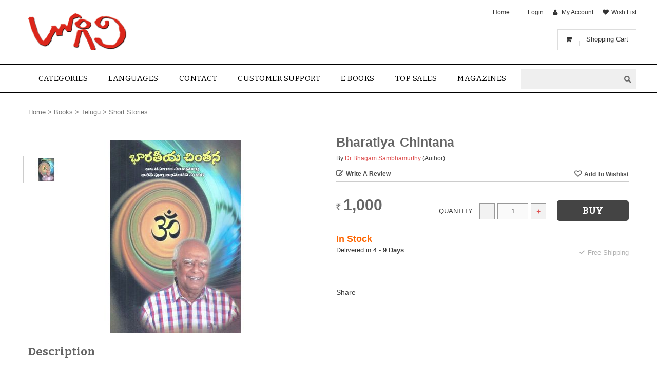

--- FILE ---
content_type: text/html; charset=utf-8
request_url: https://www.logili.com/short-stories/bharatiya-chintana-dr-bhagam-sambhamurthy/p-7488847-17895330535-cat.html
body_size: 18496
content:




  
    
    
  
    
    
  
    
    
  
    
    
  
    
    
  



<!DOCTYPE html>



<html lang=en data-add_this_id='' data-img-load="eager">
  <head>
        
    <meta http-equiv="content-type" content="text/html;charset=UTF-8" />

    
    <title>
      Bharatiya Chintana
    </title>
    
  
  
  <meta property="og:image" content="https://t.infibeam.com/img/book/7488847/6d/bb/bharatiyachintana.jpg.7433876dbb.999x200x200.jpg"/>
  

  


  
    <meta name="description" content=" సనాతన ధర్మము

నాగిళ్ళ రామశాస్త్రి
+91 97041 12830
&quot;మంగళం దిశతు�"/>
  
  
  
    <meta NAME="Robots" CONTENT="noimageindex, nomediaindex, noimageclick" />
  
  
    
    
      <meta name="viewport" content="width=device-width, initial-scale=1" />
  

    

    
      <link rel="shortcut icon" href="https://t.infibeam.com/img/lookandfeel/7488847/d18f4292e0488b89439cb_red.gif.999x16x16.ico">
    


    
    
        
        <!--[if (!IE)|(gte IE 8)]><!-->
<link href="https://t.infibeam.com/packages/bootstrap-datauri.css?1593009617" media="all" rel="stylesheet" type="text/css" />
<!--<![endif]-->
<!--[if lte IE 7]>
<link href="https://t.infibeam.com/packages/bootstrap.css?1593009617" media="all" rel="stylesheet" type="text/css" />
<![endif]-->
        <!--[if (!IE)|(gte IE 8)]><!-->
          <link href="https://t.infibeam.com/exthemes/74/88/847/theme-7488847-7/stylesheets/site-datauri.css?1597138096" media="all" rel="stylesheet" type="text/css" />
        <!--<![endif]-->
        <!--[if lte IE 7]>
          <link href="https://t.infibeam.com/exthemes/74/88/847/theme-7488847-7/stylesheets/site-.css?1597138096" media="screen" rel="stylesheet" type="text/css" />
        <![endif]-->
      


    
    <!--[if lt IE 10]>
      <script type="text/javascript" src="/javascripts/respondIE/respondmore.min.js"></script>
      <link href= 'https://t.infibeam.com/javascripts/respondIE/respond-proxy.html' id="respond-proxy" rel="respond-proxy" />
      <link href="/javascripts/respondIE/respond.proxy.gif" id="respond-redirect" rel="respond-redirect" />
      <script src="/javascripts/respondIE/respond.proxy.js"></script>
    <![endif]-->
    
    
    <script type="text/javascript" src="https://ajax.googleapis.com/ajax/libs/jquery/1.7.1/jquery.min.js"></script>
    <script type="text/javascript">
      !window.jQuery && document.write(unescape("%3Cscript src='/javascripts/jquery.min.js' type='text/javascript'%3E%3C/script%3E"));
    </script>
    <script type="text/javascript">window.bjQuery = window.jQuery</script>
    <script type="text/javascript" src="https://ajax.googleapis.com/ajax/libs/jqueryui/1.8.16/jquery-ui.min.js"></script>
    <script type="text/javascript">
      !window.jQuery.ui && document.write(unescape("%3Cscript src='/javascripts/jquery-ui-1.8.16.custom.min.js' type='text/javascript'%3E%3C/script%3E"));
    </script>

    <script src="https://t.infibeam.com/packages/bootstrap.js?1693486588" type="text/javascript"></script>
    <script src="https://t.infibeam.com/javascripts/site-javascripts/7488847/global.js?1481875212" type="text/javascript"></script>
    <script src="https://t.infibeam.com/exthemes/74/88/847/theme-7488847-7/javascripts/site.js?1597138096" type="text/javascript"></script>
    <script type="text/javascript">
      !window.JSON && document.write(unescape('%3Cscript src="https://t.infibeam.com/javascripts/json2.js?1429854677" type="text/javascript"%3E%3C/script%3E'));
    </script>

    
  

    <div class="review_purchase_loader ajax-loader" style="display: none;"></div>

    <script type="text/javascript">
      bjQuery(document).ready(function($) {

        

        // TRIGGER EVENT TO SHOW ADD TO CART AS POPUP
          effect_options = null
          if (effect_options && effect_options.add_to_cart_popup)
          {
            $(document).trigger('add_to_cart_popup_effect',effect_options);
          }
        // END

        //DYNAMICALLY SET HEADER BY USING USER DETAILS STORED IN COOKIES (HELPS FOR CACHED PAGES).
        //RAILS CACHE OPTION :LAYOUT => FALSE DOES NOT WORK ON PAGES/TEMPLATES USING CONTENT_FOR TAGS CURRENTLY.
        var username;
        if ((username = $.cookies.get("username")) != null)
        { 
          username = username.toString().replace(/\+/g," ");
          var login_msg = "<a class='login-msg'>Hello $$username</a> |  <a href=\"/logout\" class=\"logout\">Logout</a>"
          $(document).trigger("logged-in",[{"name":username,"email":$.cookies.get("user_email")},login_msg.replace('$$username',username)]);
        }
        else
        {
          $(document).trigger("logged-out");
        }

        

        // END

        
          $(document).trigger('search-autocomplete', ["home"]);
        

        
          $(document).trigger("show-cart-details",{"total_amount":true,"show_on_hover":{"item_details":{"price":true,"image":true,"delete_confirmation":false,"delete_item":true,"quantity":true,"title":true},"item_count_limit":0,"enabled":true,"carousel":{"enabled":false,"options":{"scroll":"","vertical":false,"visible":""}}},"total_quantity":true});
        

        
        var rpQtip = $('<div></div>').qtip({
          id: "review_purchase",
          content: {
            text : "<div></div>",
            title: {
              text: "Please Review Your Previous Order",
              button: 'Close'
            }
          },
          position: {
            my:'center',
            at:'center',
            target:$(window)
          }
        });
        
      });
      
    </script>

    
  
    <!-- START : Google Analytics -->
    

    
      <script>
        (function(i,s,o,g,r,a,m){i['GoogleAnalyticsObject']=r;i[r]=i[r]||function(){
        (i[r].q=i[r].q||[]).push(arguments)},i[r].l=1*new Date();a=s.createElement(o),
        m=s.getElementsByTagName(o)[0];a.async=1;a.src=g;m.parentNode.insertBefore(a,m)
        })(window,document,'script','//www.google-analytics.com/analytics.js','ga');

        ga('create', 'UA-34085796-1', 'auto');

        
          ga('require', 'displayfeatures');
        
        ga('send', 'pageview');
      </script>

    
  
  
    <script type="application/ld+json">
      {
        "@context": "http://schema.org",
        "@type": "WebSite",
        "name": "M K Services, Guntur",
        "url": "http://www.logili.com",
        "potentialAction": {
          "@type": "SearchAction",
          "target": "http://www.logili.com/search?q={search_term_string}",
          "query-input": "required name=search_term_string"
        }
      }
    </script>
  

  


  
  </head>

    
    
    <!--[if lt IE 7 ]> <body class='responsive  ie6'> <![endif]-->
    <!--[if IE 7 ]>    <body class='responsive  ie7'> <![endif]-->
    <!--[if IE 8 ]>    <body class='responsive  ie8'> <![endif]-->
    <!--[if IE 9 ]>    <body class='responsive  ie9'> <![endif]-->
    <!--[if (gt IE 9)|!(IE)]><!--> <body class='responsive '> <!--<![endif]-->
      
  
      <noscript><span class='notice' style="font-size:2em; display: block;">
        This site uses Javascript. Your browser either
        doesn't support Javascript or you have it turned off.
        To see this page as it is meant to appear please use
        a Javascript enabled browser.</span></noscript>

      

      
      <div id="page" class="f-cod f-relateditems f-internationalshipping f-fb_con f-fb_connect f-accounts_tab f-infibeam_listing f-conversion_tracking_code_snippet f-search_view_type f-notify_me_when_available_active f-invoice_options f-reviews f-email f-addon_shipping_calculators f-twitter_connect f-google_connect f-linkedin_connect f-universal_google_analytics f-google_analytics_remarketing f-cart_details_in_header f-crazysort f-zipcode_serviceability_check_on_pdp f-go_to_top_btn f-autocomplete f-offline_order f-translation f-payment_method_ordering f-asset_lookup_enabled f-ssl">
      
      
      

      
      
  <div id="hd">
    
    
      
        
        <div class=" row">
            
              
              <div class=" col-md-12 col-sm-12 col-xs-12">
                
                  <div class="html-widget header _widget clearfix"><div class="top_cart shopping_cart hidden-xs items-present shopping-cart">
<div class="icon"><em class="fa fa-shopping-cart">&nbsp;</em></div>
<a class="top_cart_label" href="/shopping-cart">Shopping Cart</a><span class="my-cart-quantity">1</span><span class="my-cart-amount"><span class="m-w"><span class="m-c c-inr">Rs.</span>46,678</span></span></div>
<style>
 #hd .header-menu .navbar .navbar-collapse ul.nav li a{font-size:15px;}
</style></div>
                
              </div>
            
          </div>
        
      
        
        <div class=" row">
            
              
              <div class=" col-md-12 col-sm-12">
                
                  <div class="advanced-header-widget header _widget clearfix">



<div class='logo-top-links'>
  <div class='row'>
    <div class='col-md-3 col-sm-3'>
      <div class='logo'>
        <a href="/" title="home"><img src='https://t.infibeam.com/img/lookandfeel/7488847/829cc06dd7f9e_logo2.png.999xx.png' alt='telugubooks' title='home' /></a>
      </div>
    </div>
    <div class='col-md-9 col-sm-9'>
      <div class='top-links'>
        <a href="/" class=" home">Home</a>  |  <a href="/login" class=" login">Login</a>  |  <a href="/my-account" class=" my-account">My Account</a>  |  <a href="/wish-list" class=" wish-list">Wish List</a>
      </div>
      <div class="row search-wrapper">
        <div class="col-md-3 col-sm-3 "></div>
        <div class="col-md-9 col-sm-9 search-bar-container">
          <div class="search-bar">
            <form action="/search" class="input-group" id="search" method="get">
              <span class="label">Search</span>
              <span class="input-group-btn search-category-container">
                <select class="search-category"><option value="/home/search" data-bn-url="home" data-bn-id="ho05316221">Home</option><option value="/home-books/search" data-bn-url="home-books" data-bn-id="ho05316221_book">Books</option></select>
              </span>
              
                <input class="text" id="search-input" name="q" type="text" />
              
              <span class="input-group-btn search-go-container">
                <input class="search-go" type="submit" value="GO" />
              </span>
            </form>
          </div>
        </div>
      </div>
    </div>
  </div>
</div>

<div class='header-menu'>
  <nav class="navbar navbar-default" role="navigation">

    <div class="navbar-header">
      
      <button class="navbar-toggle navbar-toggle-collapse navbar-menu-toggle" data-target="#nav-menu-154504" data-toggle="collapse" type="button">
        <span class="icon-bar"></span>
        <span class="icon-bar"></span>
        <span class="icon-bar"></span>
      </button>

    </div>

    <div class="navbar-collapse collapse" id="nav-menu-154504">
      
      <ul class="nav navbar-nav">
        
        
  
  
    <li class="dropdown"><a href="" class="dropdown-toggle " data-toggle="dropdown">Categories<b class="caret"></b></a>
      
      <ul class="dropdown-menu ">
        
        
  
  
    <li><a href="/home-books" class=" ">New Release</a></li>
  

  
  
    <li><a href="/home-books-telugu-poetry" class=" ">Poetry</a></li>
  

  
  
    <li><a href="/home-books-telugu-novels" class=" ">Novels</a></li>
  

  
  
    <li><a href="/home-books-telugu-children-and-teens" class=" ">Children Books</a></li>
  

  
  
    <li><a href="/home-books-telugu-bhakthi" class=" ">Devotional</a></li>
  

  
  
    <li><a href="/home-books-telugu-philosophy" class=" ">Philosophy</a></li>
  

  
  
    <li><a href="/home-books-telugu-health-and-fitness" class=" ">Health</a></li>
  

  
  
    <li><a href="" class=" ">Fiction</a></li>
  

  
  
    <li><a href="/home-books-telugu-academic-and-professional" class=" ">Academic</a></li>
  

  
  
    <li><a href="/home-books-telugu-general" class=" ">Others</a></li>
  

  
  
    <li><a href="" class=" ">Home Decors</a></li>
  

  
  
    <li><a href="/home/search?q=Chalam" class=" ">Chalam</a></li>
  

  
  
    <li><a href="/pages/authors/b-v-pattabhi-ram" class=" ">B V Pattabhi Ram</a></li>
  

      </ul>
    </li>
  

  
  
    <li class="dropdown"><a href="/" class="dropdown-toggle " data-toggle="dropdown">Languages<b class="caret"></b></a>
      
      <ul class="dropdown-menu ">
        
        
  
  
    <li><a href="/home-books-telugu" class=" ">Telugu</a></li>
  

  
  
    <li><a href="/home-books-new-node" class=" ">English</a></li>
  

  
  
    <li><a href="" class=" ">Hindi</a></li>
  

      </ul>
    </li>
  

  
  
    <li><a href="/contact-us" class=" ">contact</a></li>
  

  
  
    <li><a href="/pages/customer-support" class=" ">Customer Support</a></li>
  

  
  
    <li><a href="/" class=" ">E Books</a></li>
  

  
  
    <li><a href="Top sales" class=" books">Top sales</a></li>
  

  
  
    <li><a href="/home-magazines" class=" ">Magazines</a></li>
  

      </ul>
    </div>
  </nav>
</div>
</div>
                
              </div>
            
          </div>
        
      
    
  </div>



      <div id="bd" class="clearfix">
        
        


        
        

  

  
    <div class="own-product custom-layout" id="product-detail-page" itemscope="" itemtype="http://schema.org/Product"><div class=" row"><div class="some-rand-klass hidden-xs col-md-12 col-sm-12">
    
      <div class="bread-crumbs" itemscope itemtype="http://schema.org/BreadcrumbList">
        
      <div itemprop='itemListElement' itemscope itemtype='http://schema.org/ListItem' style='display:inline-block;'>
        <a href="/" itemprop="item">
        <span itemprop="name">Home</span></a>
        <meta itemprop='position' content='1' />
      </div>
     &gt; 
      <div itemprop='itemListElement' itemscope itemtype='http://schema.org/ListItem' style='display:inline-block;'>
        <a href="/home-books" itemprop="item">
        <span itemprop="name">Books</span></a>
        <meta itemprop='position' content='2' />
      </div>
     &gt; 
      <div itemprop='itemListElement' itemscope itemtype='http://schema.org/ListItem' style='display:inline-block;'>
        <a href="/home-books-telugu" itemprop="item">
        <span itemprop="name">Telugu</span></a>
        <meta itemprop='position' content='3' />
      </div>
     &gt; 
      <div itemprop='itemListElement' itemscope itemtype='http://schema.org/ListItem' style='display:inline-block;'>
        <a href="/home-books-telugu-stories" itemprop="item">
        <span itemprop="name">Short Stories</span></a>
        <meta itemprop='position' content='4' />
      </div>
    
      </div>
    
</div></div><div class="hidden-md hidden-lg add-to-items row"><div class=" col-md-6 col-sm-6 col-xs-6">
    
        
            
          <a href="/review_details/new/7488847-17895330535" class="write-review">Write a Review</a>
        
        
    
</div><div class=" col-md-3 col-sm-3 col-xs-6">
  
</div><div class=" col-md-3 col-sm-3 col-xs-6">
    <form action="/my_save_list/add_to_wish_list" class="wishlist-form" method="post"><div style="margin:0;padding:0;display:inline"><input name="_method" type="hidden" value="put" /><input name="authenticity_token" type="hidden" value="Tw6ZmJ/ON5VXBcSrBfYIFPShaeBzGa2LJOe5O9J87Wo=" /></div>
        <div id="wishlist">
          
        
            <input id="variant_id" name="variant_id" type="hidden" value="7488847-17895330535" />
            <input autocomplete="off" class="button" name="commit" type="submit" value="Add To Wishlist" />
        
    
        </div>
    </form>
</div></div><div class=" row"><div class=" col-md-6 col-sm-6"><div class=" row" id="catalog-images"><div class="thumbnail-grid  col-md-2 col-sm-2">
  <div id="images" style='display:none' >

    
      

<ul class="thumbnails" style="visibility:hidden">
  
    
    
    <li class="pdp-thumbnail">
      <a data-image-id="8074870" data-img-id="img-id-1" href="#" data-medium-url="https://t.infibeam.com/img/book/7488847/6d/bb/bharatiyachintana.jpg.7433876dbb.999x375x375.jpg" data-zoom-url="https://t.infibeam.com/img/book/7488847/6d/bb/bharatiyachintana.jpg.7433876dbb.999x600x550.jpg" data-image-title="Bharatiya Chintana" data-image-tag='&lt;span data-picture data-id=&quot;img-id-1&quot; class=&quot;responsive&quot; data-alt=&quot;Bharatiya Chintana&quot; data-title=&quot;Bharatiya Chintana&quot; data-class=&quot;&quot;&gt;&lt;span data-media=&quot;&quot; data-src=&quot;https://t.infibeam.com/img/book/7488847/6d/bb/bharatiyachintana.jpg.7433876dbb.999x275x275.jpg&quot;&gt;&lt;/span&gt;&lt;span data-media=&quot;(min-width:768px)&quot; data-src=&quot;https://t.infibeam.com/img/book/7488847/6d/bb/bharatiyachintana.jpg.7433876dbb.999x325x325.jpg&quot;&gt;&lt;/span&gt;&lt;span data-media=&quot;(min-width:992px)&quot; data-src=&quot;https://t.infibeam.com/img/book/7488847/6d/bb/bharatiyachintana.jpg.7433876dbb.999x375x375.jpg&quot;&gt;&lt;/span&gt;&lt;noscript&gt;&lt;img alt=&quot;Bharatiya Chintana&quot; title=&quot;Bharatiya Chintana&quot; src=&quot;https://t.infibeam.com/img/book/7488847/6d/bb/bharatiyachintana.jpg.7433876dbb.999x375x375.jpg&quot;&gt;&lt;/noscript&gt;&lt;/span&gt;' data-variant-id="7488847-17895330535-cat">
        <img src='https://t.infibeam.com/img/book/7488847/6d/bb/bharatiyachintana.jpg.7433876dbb.999x45x45.jpg' alt="Bharatiya Chintana"></img>
      </a>
    </li>
  
</ul>

    
  </div>
</div><div class=" col-md-10 col-sm-10">
  <div id="medium-image-holder" class="clearfix" data-zoom-text="">
    
      

<div class="var-img-slider">
  
    
    
      <div class='var-img-slide' data-image-id="8074870">
        <span data-picture data-id="img-id-1" class="responsive" data-alt="Bharatiya Chintana" data-title="Bharatiya Chintana" data-class=""><span data-media="" data-src="https://t.infibeam.com/img/book/7488847/6d/bb/bharatiyachintana.jpg.7433876dbb.999x275x275.jpg"></span><span data-media="(min-width:768px)" data-src="https://t.infibeam.com/img/book/7488847/6d/bb/bharatiyachintana.jpg.7433876dbb.999x325x325.jpg"></span><span data-media="(min-width:992px)" data-src="https://t.infibeam.com/img/book/7488847/6d/bb/bharatiyachintana.jpg.7433876dbb.999x375x375.jpg"></span><noscript><img alt="Bharatiya Chintana" title="Bharatiya Chintana" src="https://t.infibeam.com/img/book/7488847/6d/bb/bharatiyachintana.jpg.7433876dbb.999x375x375.jpg"></noscript></span>
      </div>
    
  
</div>


    
  </div>
</div></div><div>
    <div class="social-buttons clearfix">
      
      
      
          
      

      <div class="fb-recommend">
        
            <iframe src="https://www.facebook.com/plugins/like.php?href=https%3A%2F%2Fwww.logili.com%2Fshort-stories%2Fbharatiya-chintana-dr-bhagam-sambhamurthy%2Fp-7488847-17895330535-cat.html&amp;locale=en_US&amp;layout=standard&amp;show_faces=false&amp;width=300&amp;action=like&amp;colorscheme=light&amp;height=30" scrolling="no" frameborder="0" style="border:none; overflow:hidden; height:30px;" allowTransparency="true"></iframe>
        
      </div>
      
      
      
      
      
      
    </div>

</div></div><div class=" col-md-6 col-sm-6"><div class=" catlogTitle row"><div class=" col-md-12 col-sm-12 col-xs-12">
    <div id="title" data-catalog-sku="MANIMN4785" >
      
        
        <h1 class="like-h2" itemprop='name'>Bharatiya Chintana</h1>
        
            <div class="span-10 contributors"> By
              <span class="ctbr-name"><a href="/home/search?q=Dr Bhagam Sambhamurthy">Dr Bhagam Sambhamurthy</a></span> <span class="ctbr-role">(Author)</span>

            </div>
        
    
    </div>
</div></div><div class=" hidden-xs row"><div class=" col-md-6 col-sm-6 col-xs-12">
    
        
            
          <a href="/review_details/new/7488847-17895330535" class="write-review">Write a Review</a>
        
        
    
</div><div class=" col-md-3 col-sm-3 col-xs-6">
  
</div><div class=" col-md-6 col-sm-6 col-xs-6">
    <form action="/my_save_list/add_to_wish_list" class="wishlist-form" method="post"><div style="margin:0;padding:0;display:inline"><input name="_method" type="hidden" value="put" /><input name="authenticity_token" type="hidden" value="Tw6ZmJ/ON5VXBcSrBfYIFPShaeBzGa2LJOe5O9J87Wo=" /></div>
        <div id="wishlist">
          
        
            <input id="variant_id" name="variant_id" type="hidden" value="7488847-17895330535" />
            <input autocomplete="off" class="button" name="commit" type="submit" value="Add To Wishlist" />
        
    
        </div>
    </form>
</div></div><div id="catalog-details"><div class="catalog-section row"><div class=" col-md-4 col-sm-4 col-xs-6">
    <div id="pricing_summary" class="clearfix">
      

        
        
        
        
        
        
        <div class="add-to-cart-price ">
          <div class="list_price ">
            <label>List Price:</label><span> <span class='m-w'><span class='m-c c-inr'>Rs.</span>1,000</span></span></div>

           
           
          
          
          <div class="our_price">
            <label>Our Price:</label><span> <span class='m-w'><span class='m-c c-inr'>Rs.</span>1,000</span></span></div>
          
          
          <div class="extra-gola"></div>
          <br/>
        </div>
    
    </div>
</div><div class=" col-md-8 col-sm-8 col-xs-6">
    
    <div id="add-cart" class="add-to-cart" data-timeout=>
      
      <meta itemprop="productID" content="MANIMN4785">
      <meta itemprop="sku" content="MANIMN4785">
      
      
      <meta itemprop="image" content="https://t.infibeam.com/img/book/7488847/6d/bb/bharatiyachintana.jpg.7433876dbb.999xx.jpg">
    
      <div id="price" itemprop="offers" itemscope itemtype="http://schema.org/Offer" >
        
        <div class="seo-title hide" itemprop='name' content='Bharatiya Chintana'>Bharatiya Chintana</div>
        <div class="seo-currency hide" itemprop='priceCurrency' content='INR'>
          INR
        </div>
        <div class="seo-sku hide" itemprop='sku' content='MANIMN4785'>MANIMN4785</div>
        
          <div class="seo-stock-availability hide" itemprop="availability" itemtype="http://schema.org/ItemAvailability" content="http://schema.org/InStock">In Stock</div>
        
        <div class="seo-price hide" itemprop='price' content="1000.0">1000.0</div>
        <div class="final-price"><span class='m-w'><span class='m-c c-inr'>Rs.</span>1,000</span></div>
        <meta itemprop="url" content="https://www.logili.com/short-stories/bharatiya-chintana-dr-bhagam-sambhamurthy/p-7488847-17895330535-cat.html#variant_id=7488847-17895330535">
    
      </div>
      
      
      <form action="/my_save_list/add_to_shopping_cart" id="add-to-cart-form" method="post"><div style="margin:0;padding:0;display:inline"><input name="_method" type="hidden" value="put" /><input name="authenticity_token" type="hidden" value="Tw6ZmJ/ON5VXBcSrBfYIFPShaeBzGa2LJOe5O9J87Wo=" /></div>
          <div id="cart">
            

        <input id="variant_id" name="variant_id" type="hidden" value="7488847-17895330535" />
        <input id="dynamic_bundle_variant_id" name="dynamic_bundle_variant_id" type="hidden" />
        

        
        
        
        
        
        
        

        
            <label for="variant_quantity">Quantity:</label>
            <select id="variant_quantity" name="variant[quantity]"><option value="1">1</option>
<option value="2">2</option>
<option value="3">3</option>
<option value="4">4</option>
<option value="5">5</option>
<option value="6">6</option>
<option value="7">7</option>
<option value="8">8</option>
<option value="9">9</option>
<option value="10">10</option></select>
            <br/>
            <br/>
            
              <input class="button add-to-cart" name="commit" type="submit" value="Buy" />
            

        
        

    
          </div>
      </form>
    </div>

  <div id="product_bundle_banner">
    
      
    
  </div>

    <div id="iamavailable">
      
    </div>
</div></div><div class=" row"><div class=" col-md-6 col-sm-6">
    <div id="offer_description" class="offer-description" style="display:none">
      
      
    
    </div>

    <div id="in_stock" class="clearfix">
      
        
        <span class="in-stock"><b>In Stock</b> </span>
        <span class="fulfilled-by hide">  </span>
        <span class="ships-in">
          
        <div class='sold-by'>  </div>Ships in <b>4 - 9 Days</b>
      
          
          <div class='shipping_cost'><div id="free_shipping" class="free-shipping" style="display:none">Free Shipping in India!</div></div>
          <div class='international_shipping_cost'></div>
        </span>
      
    
    </div>

    <div id="discount_gola" class="clearfix">
      
        
    
    </div>

  <div id="catalog-options" class="catalog-options cs _catalog_options clearfix" data-cat-id="7488847-17895330535-cat"  data-var-id="7488847-17895330535">
    
      
    
    </div>
</div><div class=" col-md-6 col-sm-6"><div class="additional-promotion-data"></div></div></div>
    <div id="offer_description" class="offer-description" style="display:none">
      
      
    
    </div>

    

    <div id="availabilty_time" class="clearfix">
      
    </div>

    <div id="warranty" class="clearfix">
      
        
    
    </div>

    <div id="promotions" class="clearfix">
      
        
    
    </div>

    <div id="cod_zone_desc" class="clearfix">
      
    </div>

    

    <div id="shipping_details" class="shipping-details" style="display:none">
      <span id="shipping_details_text" class="shipping-details-text">Available in:</span>
      <span id="shipping_zone_desc" class="shipping-zones">
        
        
    
      </span>
    </div>

    
      <div id="share" class="addthis_links">
        <!-- AddThis Button BEGIN -->
        <div class="addthis_toolbox addthis_default_style">
          <a class="addthis_button_compact" rel="nofollow"></a>
          <a class="addthis_button_preferred_1" rel="nofollow"></a>
          <a class="addthis_button_preferred_2" rel="nofollow"></a>
          <a class="addthis_button_preferred_3" rel="nofollow"></a>
          <a class="addthis_button_preferred_4" rel="nofollow"></a>
        </div>
      </div>
    

    <div id="check-servicable-area">
      
        
            <div id="check_shipping_and_cod_zipcode">
              
            <div class="shipping-cod-zipcode-box">
              <form action="/check_zipcode_serviceablility" class="get-zipcode-info" method="get">
	<span class="zipcode-title">Check for shipping and cod pincode</span>
	<input id="variant_id" name="variant_id" type="hidden" value="7488847-17895330535" />
	<input id="check_for" name="check_for" type="hidden" value="shipping_and_cod" />
	<input type="text" name="zipcode" class="zipcode" size="8" value="" />
	<p><input class="button" name="commit" type="submit" value="Submit" />
		<span class="zipcode-ajax-loader"></span>
	</p>
	<span class="zipcode-message"></span>
</form>


            </div>
        
            </div>
          
        

        
            <script src="https://t.infibeam.com/javascripts/ajax_for_zipcode_check.js?1525328971" type="text/javascript"></script>
        
      
    </div>

  <div id="dynamic_bundle" >
    
        


    
  </div>
</div></div></div><div class=" row"><div class=" col-md-8 col-sm-8">
  <div id="static_bundle" class="clearfix">
    
      
    
  </div>

    <div id="description" class="clearfix">
      <h3 class="section-header">Description</h3>
      
      <div style="text-align: center;"><strong> సనాతన ధర్మము</strong></div>
<br />
<p style="text-align: right;"><span style="font-weight: 400;">నాగిళ్ళ రామశాస్త్రి</span></p>
<p style="text-align: right;"><span style="font-weight: 400;">+91 97041 12830</span></p>
<p><strong>"మంగళం దిశతునో వినాయకా </strong><br /><strong>మంగళం దిశతునః సరస్వతీ । </strong><br /><strong>మంగళం దిశతు నః సముద్రజా </strong><br /><strong>మంగళం దిశతు నో మహేశ్వరీ ॥"</strong></p>
<p><strong>"వర్ణానా మర్థ సంఘానాం, రసానాంఛందసామపి<br /></strong><strong>మంగళానాంచకర్తా రౌ వందేవాణీ వినాయక"</strong></p>
<p><span style="font-weight: 400;">సనాతన ధర్మము అంటే శాశ్వత ధర్మము. ఇది ప్రాచీన శాసనం. దీనికి వేదములు ప్రాతిపదికలు. వేదములు పవిత్ర గ్రంథాలు. వేలయేండ్ల క్రితం మానవ సమాజానికి లభించిన కానుకలు. ఈ ధర్మాన్ని ఆర్యధర్మమని పిలిచారు. ఈ ధర్మము ఈ జాతికి ఆర్యులచే ప్రసాదించబడినది. ఆర్య అంటే ఉత్తమోత్తమము (Noble). ఈ పేరునే ఆర్యయను ప్రముఖజాతికి ఇవ్వబడింది. గుణగుణాల్లోనూ, ప్రవర్తనల్లోనూ, అభివ్యక్తిలోనూ, వేషభూషల్లోనూ ప్రపంచంలోని ఇతర ధర్మాల కన్న ముందే వెలుగుచూచిన ధర్మమిది. ఈనాటి భారతదేశం ఉత్తరార్థభాగం ఈ ధర్మాన్ని అనుసరించిన మొదటి కుటుంబాల నివాసస్థానం. అందువల్లే ఈ ప్రాంతానికి ఆర్యావర్తమని పేరు వచ్చింది. తూర్పు, పశ్చిమ సముద్రాల మధ్య హిమాలయాలు, వింధ్య శ్రేణుల మధ్య గల ప్రదేశము ఆర్యావర్తము. క్రమముగా దక్షిణాపథమునకూ వ్యాపించిన ధర్మమిది. తరువాతి కాలంలో హిందూ ధర్మము అనుపేరుతో వ్యవహారంలోకి వచ్చింది. ఇది అత్యంత ప్రాచీనమైన ధర్మము, హిందూధర్మములో పునీతులైన పలువురు మహానీయులైన ఋషులు, మునులు, అధ్యాపకులు, రచయితలు, దేశభక్తుల జన్మస్థలి ఈ దేశం. ఈనాటి తరం వారి అంతస్థుకు ఎదిగితేనే ఆ మహోత్తమ ధర్మము సమాజాల సంక్షేమాన్ని సుగమం చేస్తుంది. వారంతా మనకు ఆదర్శనీయులు.</span></p>
<p><strong>సనాతన ధర్మము - మూలాలు:</strong></p>
<p><span style="font-weight: 400;">ఈ సనాతన ధర్మము బలిష్టమైన పునాదులపై, నిర్మితమైన ఒక భవనము వంటిది. ఈ పునాదియే శృతి. అంటే విన్నది. ఈ భవనగోడలు స్మృతులు అంటే జ్ఞప్తియందుంచుకొనబడినవి అని అర్ధం.</span></p>
<p><span style="font-weight: 400;">వరిష్ఠ జ్ఞాననేత్రాలుగల వారి నుండి శ్రుతులు మనకు లభించినవి. వారు దేవతల నుండి (పరబ్రహ్మము) వీటిని వినుట ద్వారా స్వీకరించారు. ఇవి అత్యంత పవిత్రమైనవి. ఆధునిక కాలం వరకు వీటిని ఎవరూ రాసియుండలేదు. కాని అవి కంఠస్థం, హృదస్థం చేయబడినవి. నిరంతరం అనుస్యూతంగా వల్లె వేయబడినవి.</span></p>
<p><span style="font-weight: 400;">గురువు వీటిని శిష్యులకు పాడి వినిపించాడు. శిష్యులు గురువును అనుసరించి వాటిని పదే పదే వల్లె వేసారు. వారికి కంఠస్థం అయ్యే వరకు వల్లె వేసారు. మన తాతముత్తాతలు కూడా ప్రాచీనకాలంలో ఇదే విధంగా కంఠస్థం చేసారు. వాటిని ఈనాడు వేద పాఠశాలల్లో గురువుల నుండి శిష్యులు నేర్చుకుంటున్నారు.</span></p>
<p><span style="font-weight: 400;">'శ్రుతి' 'చతుర్వేదముల' సమూహము. అంటే నాలుగు వేదములు రాశి. 'వేద' అను మాటకు 'జ్ఞానము' అని అర్ధము. అంటే తెలియబడినది. ఈ జ్ఞానమే మన ధర్మమునకు పునాది. అందువల్ల వేదాలు మన ధర్మమునకు పునాదులని పెద్దలంటారు. ఇవే ఋగ్వేదము, సామవేదము, యజుర్వేదము మరియు ఆధర్వణవేదము.....................</span></p>
      <span itemprop="description" style="display:none;">సనాతన ధర్మము

నాగిళ్ళ రామశాస్త్రి
+91 97041 12830
&quot;మంగళం దిశతునో వినాయకా మంగళం దిశతునః సరస్వతీ । మంగళం దిశతు నః సముద్రజా మంగళం దిశతు నో మహేశ్వరీ ॥&quot;
&quot;వర్ణానా మర్థ సంఘానాం, రసానాంఛందసామపిమంగళానాంచకర్తా రౌ వందేవాణీ వినాయక&quot;
సనాతన ధర్మము అంటే శాశ్వత ధర్మము. ఇది ప్రాచీన శాసనం. దీనికి వేదములు ప్రాతిపదికలు. వేదములు పవిత్ర గ్రంథాలు. వేలయేండ్ల క్రితం మానవ సమాజానికి లభించిన కానుకలు. ఈ ధర్మాన్ని ఆర్యధర్మమని పిలిచారు. ఈ ధర్మము ఈ జాతికి ఆర్యులచే ప్రసాదించబడినది. ఆర్య అంటే ఉత్తమోత్తమము (Noble). ఈ పేరునే ఆర్యయను ప్రముఖజాతికి ఇవ్వబడింది. గుణగుణాల్లోనూ, ప్రవర్తనల్లోనూ, అభివ్యక్తిలోనూ, వేషభూషల్లోనూ ప్రపంచంలోని ఇతర ధర్మాల కన్న ముందే వెలుగుచూచిన ధర్మమిది. ఈనాటి భారతదేశం ఉత్తరార్థభాగం ఈ ధర్మాన్ని అనుసరించిన మొదటి కుటుంబాల నివాసస్థానం. అందువల్లే ఈ ప్రాంతానికి ఆర్యావర్తమని పేరు వచ్చింది. తూర్పు, పశ్చిమ సముద్రాల మధ్య హిమాలయాలు, వింధ్య శ్రేణుల మధ్య గల ప్రదేశము ఆర్యావర్తము. క్రమముగా దక్షిణాపథమునకూ వ్యాపించిన ధర్మమిది. తరువాతి కాలంలో హిందూ ధర్మము అనుపేరుతో వ్యవహారంలోకి వచ్చింది. ఇది అత్యంత ప్రాచీనమైన ధర్మము, హిందూధర్మములో పునీతులైన పలువురు మహానీయులైన ఋషులు, మునులు, అధ్యాపకులు, రచయితలు, దేశభక్తుల జన్మస్థలి ఈ దేశం. ఈనాటి తరం వారి అంతస్థుకు ఎదిగితేనే ఆ మహోత్తమ ధర్మము సమాజాల సంక్షేమాన్ని సుగమం చేస్తుంది. వారంతా మనకు ఆదర్శనీయులు.
సనాతన ధర్మము - మూలాలు:
ఈ సనాతన ధర్మము బలిష్టమైన పునాదులపై, నిర్మితమైన ఒక భవనము వంటిది. ఈ పునాదియే శృతి. అంటే విన్నది. ఈ భవనగోడలు స్మృతులు అంటే జ్ఞప్తియందుంచుకొనబడినవి అని అర్ధం.
వరిష్ఠ జ్ఞాననేత్రాలుగల వారి నుండి శ్రుతులు మనకు లభించినవి. వారు దేవతల నుండి (పరబ్రహ్మము) వీటిని వినుట ద్వారా స్వీకరించారు. ఇవి అత్యంత పవిత్రమైనవి. ఆధునిక కాలం వరకు వీటిని ఎవరూ రాసియుండలేదు. కాని అవి కంఠస్థం, హృదస్థం చేయబడినవి. నిరంతరం అనుస్యూతంగా వల్లె వేయబడినవి.
గురువు వీటిని శిష్యులకు పాడి వినిపించాడు. శిష్యులు గురువును అనుసరించి వాటిని పదే పదే వల్లె వేసారు. వారికి కంఠస్థం అయ్యే వరకు వల్లె వేసారు. మన తాతముత్తాతలు కూడా ప్రాచీనకాలంలో ఇదే విధంగా కంఠస్థం చేసారు. వాటిని ఈనాడు వేద పాఠశాలల్లో గురువుల నుండి శిష్యులు నేర్చుకుంటున్నారు.
'శ్రుతి' 'చతుర్వేదముల' సమూహము. అంటే నాలుగు వేదములు రాశి. 'వేద' అను మాటకు 'జ్ఞానము' అని అర్ధము. అంటే తెలియబడినది. ఈ జ్ఞానమే మన ధర్మమునకు పునాది. అందువల్ల వేదాలు మన ధర్మమునకు పునాదులని పెద్దలంటారు. ఇవే ఋగ్వేదము, సామవేదము, యజుర్వేదము మరియు ఆధర్వణవేదము.....................</span>
    </div>
  
    <div id="features" class="clearfix">
        <h3 class="section-header">Features</h3>
        <ul>
          
              <li class="clearfix">
                <label>
                  Title
                </label>: Bharatiya Chintana
              </li>
          
              <li class="clearfix">
                <label>
                  Author
                </label>: Dr Bhagam Sambhamurthy
              </li>
          
              <li class="clearfix">
                <label>
                  Publisher
                </label>: Dr Bhagam Sambhamurthy
              </li>
          
              <li class="clearfix">
                <label>
                  ISBN
                </label>: MANIMN4785
              </li>
          
              <li class="clearfix">
                <label>
                  Binding
                </label>: Paperback
              </li>
          
              <li class="clearfix">
                <label>
                  Published Date
                </label>: 2023
              </li>
          
              <li class="clearfix">
                <label>
                  Number Of Pages
                </label>: 602
              </li>
          
              <li class="clearfix">
                <label>
                  Language
                </label>: Telugu 
              </li>
          
        </ul>
    </div>
  
    

        <div id="xsell" class="clearfix interested-in">
          <h3 class="section-header">You may also be interested in</h3>
          <ul class="clearfix grid-view">
            
            
            
          <li class="clearfix">
            <div class="variant-wrapper btn-add_to_cart">
  
      <div class="variant-image">
      <a href="/home/aaaa/p-7488847-28696091002-cat.html#variant_id=7488847-28696091002" >
        <span data-picture data-id="" class="responsive" data-alt="Bharatiya Mathalu Desa Bhadrata Yedurkontunna Savallu" data-title="Bharatiya Mathalu Desa Bhadrata Yedurkontunna Savallu" data-class=""><span data-media="" data-src="https://t.infibeam.com/img/book/7488847/22/cf/bharatiyamathaludesabhadratayedurkontunnasavallu.jpg.deaa1022cf.999x220x320.jpg"></span><span data-media="(min-width:768px)" data-src="https://t.infibeam.com/img/book/7488847/22/cf/bharatiyamathaludesabhadratayedurkontunnasavallu.jpg.deaa1022cf.999x320x380.jpg"></span><span data-media="(min-width:992px)" data-src="https://t.infibeam.com/img/book/7488847/22/cf/bharatiyamathaludesabhadratayedurkontunnasavallu.jpg.deaa1022cf.999x320x380.jpg"></span><noscript><img alt="Bharatiya Mathalu Desa Bhadrata Yedurkontunna Savallu" title="Bharatiya Mathalu Desa Bhadrata Yedurkontunna Savallu" src="https://t.infibeam.com/img/book/7488847/22/cf/bharatiyamathaludesabhadratayedurkontunnasavallu.jpg.deaa1022cf.999x320x380.jpg"></noscript></span>
      </a>
      </div>
      <div class="variant-desc">
                    
        <span class="variant-title"> <a href=/home/aaaa/p-7488847-28696091002-cat.html#variant_id=7488847-28696091002  title="Bharatiya Mathalu Desa Bhadrata Yedurkontunna Savallu">Bharatiya Mathalu Desa Bhadrata &hellip;</a></span>
        <span class="contributors">
    
        <span class="by">By</span>
        <span class="ctbr-name"><a href="/home/search?q=Dr K Aravinda Rao" >Dr K Aravinda Rao</a></span>
      </span>        <span class="price">
          <span class="variant-final-price">
           <span class='m-w'><span class='m-c c-inr'>Rs.</span>250</span>
         </span>
       </span>
                                                                          </div>
</div>


          </li>
        
          <li class="clearfix">
            <div class="variant-wrapper btn-add_to_cart">
  
      <div class="variant-image">
      <a href="/books/jateyavada-chintana-valasavada-prapancham-pardha-chatarji/p-7488847-56592729823-cat.html#variant_id=7488847-56592729823" >
        <span data-picture data-id="" class="responsive" data-alt="Jateyavada Chintana Valasavada Prapancham" data-title="Jateyavada Chintana Valasavada Prapancham" data-class=""><span data-media="" data-src="https://t.infibeam.com/img/book/7488847/a2/13/jateyavada.jpg.0e11b9a213.999x220x320.jpg"></span><span data-media="(min-width:768px)" data-src="https://t.infibeam.com/img/book/7488847/a2/13/jateyavada.jpg.0e11b9a213.999x320x380.jpg"></span><span data-media="(min-width:992px)" data-src="https://t.infibeam.com/img/book/7488847/a2/13/jateyavada.jpg.0e11b9a213.999x320x380.jpg"></span><noscript><img alt="Jateyavada Chintana Valasavada Prapancham" title="Jateyavada Chintana Valasavada Prapancham" src="https://t.infibeam.com/img/book/7488847/a2/13/jateyavada.jpg.0e11b9a213.999x320x380.jpg"></noscript></span>
      </a>
      </div>
      <div class="variant-desc">
                    
        <span class="variant-title"> <a href=/books/jateyavada-chintana-valasavada-prapancham-pardha-chatarji/p-7488847-56592729823-cat.html#variant_id=7488847-56592729823  title="Jateyavada Chintana Valasavada Prapancham">Jateyavada Chintana Valasavada Prapancham</a></span>
        <span class="contributors">
    
        <span class="by">By</span>
        <span class="ctbr-name"><a href="/home/search?q=Pardha Chatarji" >Pardha Chatarji</a></span>
      </span>        <span class="price">
          <span class="variant-final-price">
           <span class='m-w'><span class='m-c c-inr'>Rs.</span>150</span>
         </span>
       </span>
                                                                          </div>
</div>


          </li>
        
          <li class="clearfix">
            <div class="variant-wrapper btn-add_to_cart">
  
      <div class="variant-image">
      <a href="/novels/chalam-chintana-kala-cinemalu-allla-guruprasadrao/p-7488847-54780931987-cat.html#variant_id=7488847-54780931987" >
        <span data-picture data-id="" class="responsive" data-alt="Chalam Chintana Kala, Cinemalu" data-title="Chalam Chintana Kala, Cinemalu" data-class=""><span data-media="" data-src="https://t.infibeam.com/img/book/7488847/48/e1/chalamcinemalu.jpg.84788048e1.999x220x320.jpg"></span><span data-media="(min-width:768px)" data-src="https://t.infibeam.com/img/book/7488847/48/e1/chalamcinemalu.jpg.84788048e1.999x320x380.jpg"></span><span data-media="(min-width:992px)" data-src="https://t.infibeam.com/img/book/7488847/48/e1/chalamcinemalu.jpg.84788048e1.999x320x380.jpg"></span><noscript><img alt="Chalam Chintana Kala, Cinemalu" title="Chalam Chintana Kala, Cinemalu" src="https://t.infibeam.com/img/book/7488847/48/e1/chalamcinemalu.jpg.84788048e1.999x320x380.jpg"></noscript></span>
      </a>
      </div>
      <div class="variant-desc">
                    
        <span class="variant-title"> <a href=/novels/chalam-chintana-kala-cinemalu-allla-guruprasadrao/p-7488847-54780931987-cat.html#variant_id=7488847-54780931987  title="Chalam Chintana Kala, Cinemalu">Chalam Chintana Kala, Cinemalu</a></span>
        <span class="contributors">
    
        <span class="by">By</span>
        <span class="ctbr-name"><a href="/home/search?q=Allla Guruprasadrao" >Allla Guruprasadrao</a></span>
      </span>        <span class="price">
          <span class="variant-final-price">
           <span class='m-w'><span class='m-c c-inr'>Rs.</span>150</span>
         </span>
       </span>
                                                                          </div>
</div>


          </li>
        
          <li class="clearfix">
            <div class="variant-wrapper btn-add_to_cart">
  
      <div class="variant-image">
      <a href="/history-politics/bharateeya-tatva-chintana-k-murali-krishna/p-7488847-23775768497-cat.html#variant_id=7488847-23775768497" >
        <span data-picture data-id="" class="responsive" data-alt="Bharateeya Tatva Chintana" data-title="Bharateeya Tatva Chintana" data-class=""><span data-media="" data-src="https://t.infibeam.com/img/book/7488847/64/df/scan0002small17.jpg.b8de3e64df.999x220x320.jpg"></span><span data-media="(min-width:768px)" data-src="https://t.infibeam.com/img/book/7488847/64/df/scan0002small17.jpg.b8de3e64df.999x320x380.jpg"></span><span data-media="(min-width:992px)" data-src="https://t.infibeam.com/img/book/7488847/64/df/scan0002small17.jpg.b8de3e64df.999x320x380.jpg"></span><noscript><img alt="Bharateeya Tatva Chintana" title="Bharateeya Tatva Chintana" src="https://t.infibeam.com/img/book/7488847/64/df/scan0002small17.jpg.b8de3e64df.999x320x380.jpg"></noscript></span>
      </a>
      </div>
      <div class="variant-desc">
                    
        <span class="variant-title"> <a href=/history-politics/bharateeya-tatva-chintana-k-murali-krishna/p-7488847-23775768497-cat.html#variant_id=7488847-23775768497  title="Bharateeya Tatva Chintana">Bharateeya Tatva Chintana</a></span>
        <span class="contributors">
    
        <span class="by">By</span>
        <span class="ctbr-name"><a href="/home/search?q=K Murali Krishna" >K Murali Krishna</a></span>
      </span>        <span class="price">
          <span class="variant-final-price">
           <span class='m-w'><span class='m-c c-inr'>Rs.</span>60</span>
         </span>
       </span>
                                                                          </div>
</div>


          </li>
        
          <li class="clearfix">
            <div class="variant-wrapper btn-add_to_cart">
  
      <div class="variant-image">
      <a href="/books/viswa-darshanam-nanduri-ramamohana-rao/p-7488847-57352428192-cat.html#variant_id=7488847-57352428192" >
        <span data-picture data-id="" class="responsive" data-alt="Viswa Darshanam Bharatheya Chintana" data-title="Viswa Darshanam Bharatheya Chintana" data-class=""><span data-media="" data-src="https://t.infibeam.com/img/book/7488847/66/5c/scan0195large.jpg.d8c413665c.999x220x320.jpg"></span><span data-media="(min-width:768px)" data-src="https://t.infibeam.com/img/book/7488847/66/5c/scan0195large.jpg.d8c413665c.999x320x380.jpg"></span><span data-media="(min-width:992px)" data-src="https://t.infibeam.com/img/book/7488847/66/5c/scan0195large.jpg.d8c413665c.999x320x380.jpg"></span><noscript><img alt="Viswa Darshanam Bharatheya Chintana" title="Viswa Darshanam Bharatheya Chintana" src="https://t.infibeam.com/img/book/7488847/66/5c/scan0195large.jpg.d8c413665c.999x320x380.jpg"></noscript></span>
      </a>
      </div>
      <div class="variant-desc">
                    
        <span class="variant-title"> <a href=/books/viswa-darshanam-nanduri-ramamohana-rao/p-7488847-57352428192-cat.html#variant_id=7488847-57352428192  title="Viswa Darshanam Bharatheya Chintana">Viswa Darshanam Bharatheya Chintana</a></span>
        <span class="contributors">
    
        <span class="by">By</span>
        <span class="ctbr-name"><a href="/home/search?q=Nanduri Ramamohana Rao" >Nanduri Ramamohana Rao</a></span>
      </span>        <span class="price">
          <span class="variant-final-price">
           <span class='m-w'><span class='m-c c-inr'>Rs.</span>459</span>
         </span>
       </span>
                                                                          </div>
</div>


          </li>
        
          <li class="clearfix">
            <div class="variant-wrapper btn-add_to_cart">
  
      <div class="variant-image">
      <a href="/books/viswa-darshanam-bharatheya-chinthana-nanduri-ramamohana-rao/p-7488847-8602223314-cat.html#variant_id=7488847-8602223314" >
        <span data-picture data-id="" class="responsive" data-alt="Viswa Darshanam Pachyatha Chintana" data-title="Viswa Darshanam Pachyatha Chintana" data-class=""><span data-media="" data-src="https://t.infibeam.com/img/book/7488847/b2/1d/viswadharshanam.jpg.4525e4b21d.999x220x320.jpg"></span><span data-media="(min-width:768px)" data-src="https://t.infibeam.com/img/book/7488847/b2/1d/viswadharshanam.jpg.4525e4b21d.999x320x380.jpg"></span><span data-media="(min-width:992px)" data-src="https://t.infibeam.com/img/book/7488847/b2/1d/viswadharshanam.jpg.4525e4b21d.999x320x380.jpg"></span><noscript><img alt="Viswa Darshanam Pachyatha Chintana" title="Viswa Darshanam Pachyatha Chintana" src="https://t.infibeam.com/img/book/7488847/b2/1d/viswadharshanam.jpg.4525e4b21d.999x320x380.jpg"></noscript></span>
      </a>
      </div>
      <div class="variant-desc">
                    
        <span class="variant-title"> <a href=/books/viswa-darshanam-bharatheya-chinthana-nanduri-ramamohana-rao/p-7488847-8602223314-cat.html#variant_id=7488847-8602223314  title="Viswa Darshanam Pachyatha Chintana">Viswa Darshanam Pachyatha Chintana</a></span>
        <span class="contributors">
    
        <span class="by">By</span>
        <span class="ctbr-name"><a href="/home/search?q=Nanduri Ramamohana Rao" >Nanduri Ramamohana Rao</a></span>
      </span>        <span class="price">
          <span class="variant-final-price">
           <span class='m-w'><span class='m-c c-inr'>Rs.</span>499</span>
         </span>
       </span>
                                                                          </div>
</div>


          </li>
        
          <li class="clearfix">
            <div class="variant-wrapper btn-add_to_cart">
  
      <div class="variant-image">
      <a href="/home/aaaa/p-7488847-67263024671-cat.html#variant_id=7488847-67263024671" >
        <span data-picture data-id="" class="responsive" data-alt="Apuroopa Chintana Kathalu" data-title="Apuroopa Chintana Kathalu" data-class=""><span data-media="" data-src="https://t.infibeam.com/img/book/7488847/8f/1d/scan0003.jpg.851a8b8f1d.999x220x320.jpg"></span><span data-media="(min-width:768px)" data-src="https://t.infibeam.com/img/book/7488847/8f/1d/scan0003.jpg.851a8b8f1d.999x320x380.jpg"></span><span data-media="(min-width:992px)" data-src="https://t.infibeam.com/img/book/7488847/8f/1d/scan0003.jpg.851a8b8f1d.999x320x380.jpg"></span><noscript><img alt="Apuroopa Chintana Kathalu" title="Apuroopa Chintana Kathalu" src="https://t.infibeam.com/img/book/7488847/8f/1d/scan0003.jpg.851a8b8f1d.999x320x380.jpg"></noscript></span>
      </a>
      </div>
      <div class="variant-desc">
                    
        <span class="variant-title"> <a href=/home/aaaa/p-7488847-67263024671-cat.html#variant_id=7488847-67263024671  title="Apuroopa Chintana Kathalu">Apuroopa Chintana Kathalu</a></span>
        <span class="contributors">
    
        <span class="by">By</span>
        <span class="ctbr-name"><a href="/home/search?q=B Ajay Prasad" >B Ajay Prasad</a></span>
      </span>        <span class="price">
          <span class="variant-final-price">
           <span class='m-w'><span class='m-c c-inr'>Rs.</span>275</span>
         </span>
       </span>
                                                                          </div>
</div>


          </li>
        
          <li class="clearfix">
            <div class="variant-wrapper btn-add_to_cart">
  
      <div class="variant-image">
      <a href="/classics/bharatiya-kalalu-doraveti/p-7488847-4466628965-cat.html#variant_id=7488847-4466628965" >
        <span data-picture data-id="" class="responsive" data-alt="Bharatiya Kalalu" data-title="Bharatiya Kalalu" data-class=""><span data-media="" data-src="https://t.infibeam.com/img/book/7488847/18/1b/bharatiyakalalu.jpg.d7f6e0181b.999x220x320.jpg"></span><span data-media="(min-width:768px)" data-src="https://t.infibeam.com/img/book/7488847/18/1b/bharatiyakalalu.jpg.d7f6e0181b.999x320x380.jpg"></span><span data-media="(min-width:992px)" data-src="https://t.infibeam.com/img/book/7488847/18/1b/bharatiyakalalu.jpg.d7f6e0181b.999x320x380.jpg"></span><noscript><img alt="Bharatiya Kalalu" title="Bharatiya Kalalu" src="https://t.infibeam.com/img/book/7488847/18/1b/bharatiyakalalu.jpg.d7f6e0181b.999x320x380.jpg"></noscript></span>
      </a>
      </div>
      <div class="variant-desc">
                    
        <span class="variant-title"> <a href=/classics/bharatiya-kalalu-doraveti/p-7488847-4466628965-cat.html#variant_id=7488847-4466628965  title="Bharatiya Kalalu">Bharatiya Kalalu</a></span>
        <span class="contributors">
    
        <span class="by">By</span>
        <span class="ctbr-name"><a href="/home/search?q=Doraveti" >Doraveti</a></span>
      </span>        <span class="price">
          <span class="variant-final-price">
           <span class='m-w'><span class='m-c c-inr'>Rs.</span>63</span>
         </span>
       </span>
                                                                          </div>
</div>


          </li>
        
          </ul>
        </div>
    

        <div class="clearfix"></div>
        <div id="reviews">
          <h3 class="section-header" id="reviews-header" data-reviews-count="0" >Reviews</h3>

          
              Be the first one to review this product
              <br/>
              <br/>
          

          <div id="write-review">
            
          <a href="/review_details/new/7488847-17895330535" class="button">Write a Review</a>
        
          </div>
        </div>
    
        
            <div class="clearfix"></div>
            <div id="forum-page" class="clearfix">
              <h3 class="section-header clearfix">Discussion:Bharatiya Chintana</h3>

              
                  <span class="start_discussion">Be the first to start a discussion</span>
              
              <a href="/forum/topics/new?browse_node_id=ho05316221_book_telu_stor&amp;catalog_id=7488847-17895330535" class="button new_discussion">Start a new discussion</a>
              <br><br>

              <a href="/forum/home-books/" class="browse_discussions">
                <b>
                  Browse all Discussions on Books
                </b>
              </a>
            </div>
        
    
  
<div class="clearfix"></div></div><div class=" col-md-4 col-sm-4"><div id="right-slot">
      
        
        <div class=" row">
            
              
              <div class=" col-md-12 col-sm-12">
                
                  <div class="product-history-widget vert-list right_sidebar _widget clearfix">      <h3 class ="product-history-title">Recently Viewed Product</h3>
      <div class='product-history' data-show-all='false' data-num-size="4" data-widget-cache-key="widgets/353096-20161215173903" data-render-options='{"qview":false,"buy_now":false,"wish_list":false,"variant_sku":false,"product_heading":false,"category":false,"product_bundle_banner":false,"you_save":false,"share_links":false,"offer_description":false,"snippet":false,"add_to_cart":false}'>
        <ul class= "history-grid item-list block-grid md-bl-gd-4 sm-bl-gd-3 xs-bl-gd-2" data-list-options='{"rtl":false,"vertical":false,"visible":{"small":2,"large":4,"medium":3},"wrap":null,"pager":false,"auto":0,"scroll":{"small":1,"large":1,"medium":1}}'>
          <li class="clearfix hide empty-item"></li><li class="clearfix hide empty-item"></li><li class="clearfix hide empty-item"></li><li class="clearfix hide empty-item"></li>
        </ul>
      </div>
</div>
                
              </div>
            
          </div>
        
      
    </div></div></div></div>    <div id="fb-root"></div>

<script type="text/javascript">
  (function(d, s, id) {
    var js, fjs = d.getElementsByTagName(s)[0];
    if (d.getElementById(id)) return;
    js = d.createElement(s); js.id = id;
    js.src = "//connect.facebook.net/en_US/all.js#xfbml=1";
    fjs.parentNode.insertBefore(js, fjs);
  }(document, 'script', 'facebook-jssdk'));

  (function() {
    var po = document.createElement('script'); po.type = 'text/javascript'; po.async = true;
    po.src = 'https://apis.google.com/js/plusone.js';
    var s = document.getElementsByTagName('script')[0]; s.parentNode.insertBefore(po, s);
  })();

  (function(d){
    var f = d.getElementsByTagName('SCRIPT')[0], p = d.createElement('SCRIPT');
    p.type = 'text/javascript';
    p.async = true;
    p.src = '//assets.pinterest.com/js/pinit.js';
    f.parentNode.insertBefore(p, f);
  }(document));
</script>

















    
    
    
    

    

    

    

    

    

    

    

  

    


    

    

    

    

    

    

      
    

    

    

    

    


    
      
      
        
      
      
    


    

    

    

    

    

    

    

    
        

        

        
    

    


    

    

    

    

    

    

    

    

    


















































  



  










  






















  

    






  
    



    

    













































































<script src="https://t.infibeam.com/javascripts/slimbox2.js?1429854677" type="text/javascript"></script>
<link href="https://t.infibeam.com/stylesheets/slimbox/slimbox2.css?1429854677" media="screen" rel="stylesheet" type="text/css" />
<script src="https://t.infibeam.com/packages/jqzoom.js?1593009617" type="text/javascript"></script>
<link href="https://t.infibeam.com/stylesheets/jquery.jqzoom.css?1489126978" media="screen" rel="stylesheet" type="text/css" />
<script>
  (function ($) {

    $(function () {
      var $slide_list;
      $(document).bind("variant_changed", function(e, variantId) {
        $slide_list = $(".var-img-slider");
        if (!$slide_list.hasClass("slick-initialized")) {
          $slide_list.slick({dots:true, onAfterChange:function(slick, index) {
            var slide = this.$slides.eq(index);
            initSlide(slide);
            if (thumbClicked) {
              if (index != current_img_index) {
                setTimeout(function() {
                  $slide_list.slickGoTo(current_img_index);
                }, 0);
              }
              thumbClicked = false;
            } else {
              var thumb = $('.thumbnails a[data-image-id="' + slide.data("image-id") + '"]');
              setCurrentThumb(thumb);
            }
          }, onInit:function() {
            initSlide(this.$slides.eq(this.currentSlide));
          },onBeforeChange:function(slick, currentSlide, nextSlide){
            closeZoomWindow(this.$slides.eq(currentSlide));
          }});
        }
      });


      function initSlide(slide){
        if(!slide.data('init')){
          var thumb = $('.thumbnails a[data-image-id="'+slide.data('image-id')+'"]')
          pdp.createVariantImg(thumb, slide).show();
          slide.data('init', true);
        }
      }

      //responsive jqzoom--close zoom window of previous slide if it is open
      function closeZoomWindow(slide){
        var api=slide.find('a').data('jqzoom');
        if(api){
          api.deactivate();
        }
      }

      var current_thumb = $();
      var current_img_index = 0;
      var thumbClicked = false;

      $(".thumbnails a").live("click", function () {
        var $this = $(this);
        var image_id=$this.data('image-id');
        current_img_index = $('.var-img-slide[data-image-id='+image_id+']').not('.slick-cloned').attr('index');
        thumbClicked = true;
        setCurrentThumb($this);
        $slide_list.slickGoTo(current_img_index);
        return false;
      });
      function setCurrentThumb(thumb){
        current_thumb.removeClass('selected');
        current_thumb = thumb;
        current_thumb.addClass('selected').blur();
      }
    });
  })(bjQuery);

</script>

<script>
  (function ($) {
    var sdp_zoom_window = {"large":{"height":400,"width":480},"medium":{"height":400,"width":480},"small":{"height":400,"width":480}};
    var image_zoom_config = {"small":{"zoom_event":"hover_zoom","zoom_type":"standard"},"large":{"zoom_event":"hover_zoom","zoom_type":"standard"}};
    var is_bootstrap_theme = true;
    $.fn.initZoom = function () {
      return this.each(function () {
        var me = $(this);
        function init_hoverzoom(image,screen_type){
          image.imagesLoaded(function(){
            var resImg = image.find("span.responsive");
            if(resImg.length > 0 ){
              resImg.pictureFill();
              resImg.before(resImg.find("img")).remove();
            } 
            var zoom_type = image_zoom_config[screen_type]["zoom_type"];
            jqzoom_params = {
              zoomType: zoom_type,
              lens: true,
              preloadImages: false,
              hideEffect: 'fadeout',
              alwaysOn: false,
              fadeoutSpeed: 'slow'
            };
            if(zoom_type != "innerzoom"){
              jqzoom_params["zoomWidth"] = sdp_zoom_window["width"] || sdp_zoom_window["large"]["width"] || 480;
              jqzoom_params["zoomHeight"] = sdp_zoom_window["height"] || sdp_zoom_window["large"]["height"] || 480;
            }
            if(is_bootstrap_theme && zoom_type != "innerzoom"){
              jqzoom_params["zoomWindowTarget"] = $('#medium-image-holder');
            }
            image.jqzoom(jqzoom_params);
          });
        }
        function init_clickzoom(image){
          var img_details=[];
          var img_set = $('.thumbnails li a[data-image-id]').map(function () {
            var tis = $(this);
            var url = tis.data('zoom-url') || tis.data('medium-url');
            img_details.push([url,tis.data('image-title')]);
            return url;
          });
          image.on("click",function(e){
            var zoom_img = $(this).attr("href");
            if (zoom_img) {
              var img_index = $.inArray(zoom_img, img_set);
              $.slimbox(img_details, img_index == -1 ? 0 : img_index);
            }
            return false;
          });
        }
        function init_zoom_screen_type(screen_type){
          if (image_zoom_config[screen_type]["zoom_event"] == "hover_zoom"){
            init_hoverzoom(me,screen_type);
          }
          else{
            init_clickzoom(me);
          }
        }
        if($("body").hasClass("responsive") && typeof enquire!="undefined"){
          enquire.register(media.small, {
            match : function(){
              init_zoom_screen_type("small");
            }
          });
          enquire.register(media.medium_up, {
            match : function(){
              init_zoom_screen_type("large");
            }
          });
        }else{
          init_zoom_screen_type("large");
        }
      });
    };
  })(bjQuery);
  </script>



<style type="text/css">
    .social-buttons .fb-like .fb_iframe_widget span {
        height: 40px !important;
    }

    .fb-recommend {
    
    }

    .social-buttons > * {
        float: left;
    }

    .twitter-share-button {
        width: 90px !important;
    }

    #___plusone_0 {
        width: 65px !important;
        margin-top: 11px !important;
        margin-left: 11px !important;
    }

    .pinterest,.linkedin {
        margin-top: 11px !important;
    }

    .wishlist-added a {
        color: green;
        font-weight: bold;
    }

    #wishlist #error {
        margin: 0;
        text-align: center;
    }

    .compare-visible{
      display: block !important;
    }

</style>

<script type="text/javascript">
  var pdp = pdp || {};
  bjQuery(document).ready(function ($) {
    

    var options={
      catalog_id : "7488847-17895330535-cat",
      default_variant_id : "7488847-17895330535",
      variant_sections : {"7488847-17895330535":{"pdp_banner":"\n      \n    ","discount_gola":"\n        \n    ","dynamic_badges":"\n      \n    ","subscription":"\n      \n    ","check_shipping_and_cod_zipcode":"\n            <div class=\"shipping-cod-zipcode-box\">\n              <form action=\"/check_zipcode_serviceablility\" class=\"get-zipcode-info\" method=\"get\">\n\t<span class=\"zipcode-title\">Check for shipping and cod pincode</span>\n\t<input id=\"variant_id\" name=\"variant_id\" type=\"hidden\" value=\"7488847-17895330535\" />\n\t<input id=\"check_for\" name=\"check_for\" type=\"hidden\" value=\"shipping_and_cod\" />\n\t<input type=\"text\" name=\"zipcode\" class=\"zipcode\" size=\"8\" value=\"\" />\n\t<p><input class=\"button\" name=\"commit\" type=\"submit\" value=\"Submit\" />\n\t\t<span class=\"zipcode-ajax-loader\"></span>\n\t</p>\n\t<span class=\"zipcode-message\"></span>\n</form>\n\n\n            </div>\n        ","stock_deal_overrides":"\n      \n    ","write-review-button":"\n          <a href=\"/review_details/new/7488847-17895330535\" class=\"button\">Write a Review</a>\n        ","write-review-link":"\n          <a href=\"/review_details/new/7488847-17895330535\" class=\"write-review\">Write a Review</a>\n        ","compare":"\n      \n    ","cart":"\n\n        <input id=\"variant_id\" name=\"variant_id\" type=\"hidden\" value=\"7488847-17895330535\" />\n        <input id=\"dynamic_bundle_variant_id\" name=\"dynamic_bundle_variant_id\" type=\"hidden\" />\n        \n\n        \n        \n        \n        \n        \n        \n        \n\n        \n            <label for=\"variant_quantity\">Quantity:</label>\n            <select id=\"variant_quantity\" name=\"variant[quantity]\"><option value=\"1\">1</option>\n<option value=\"2\">2</option>\n<option value=\"3\">3</option>\n<option value=\"4\">4</option>\n<option value=\"5\">5</option>\n<option value=\"6\">6</option>\n<option value=\"7\">7</option>\n<option value=\"8\">8</option>\n<option value=\"9\">9</option>\n<option value=\"10\">10</option></select>\n            <br/>\n            <br/>\n            \n              <input class=\"button add-to-cart\" name=\"commit\" type=\"submit\" value=\"Buy\" />\n            \n\n        \n        \n\n    ","variant_metatags":"\n      <meta itemprop=\"productID\" content=\"MANIMN4785\">\n      <meta itemprop=\"sku\" content=\"MANIMN4785\">\n      \n      \n      <meta itemprop=\"image\" content=\"https://t.infibeam.com/img/book/7488847/6d/bb/bharatiyachintana.jpg.7433876dbb.999xx.jpg\">\n    ","dynamic_bundle":"\n        \n\n\n    ","cod_zone_desc":"\n        \n    ","offer_description":"\n      \n    ","title":"\n        \n        <h1 class=\"like-h2\" itemprop='name'>Bharatiya Chintana</h1>\n        \n            <div class=\"span-10 contributors\"> By\n              <span class=\"ctbr-name\"><a href=\"/home/search?q=Dr Bhagam Sambhamurthy\">Dr Bhagam Sambhamurthy</a></span> <span class=\"ctbr-role\">(Author)</span>\n\n            </div>\n        \n    ","price":"\n        <div class=\"seo-title hide\" itemprop='name' content='Bharatiya Chintana'>Bharatiya Chintana</div>\n        <div class=\"seo-currency hide\" itemprop='priceCurrency' content='INR'>\n          INR\n        </div>\n        <div class=\"seo-sku hide\" itemprop='sku' content='MANIMN4785'>MANIMN4785</div>\n        \n          <div class=\"seo-stock-availability hide\" itemprop=\"availability\" itemtype=\"http://schema.org/ItemAvailability\" content=\"http://schema.org/InStock\">In Stock</div>\n        \n        <div class=\"seo-price hide\" itemprop='price' content=\"1000.0\">1000.0</div>\n        <div class=\"final-price\"><span class='m-w'><span class='m-c c-inr'>Rs.</span>1,000</span></div>\n        <meta itemprop=\"url\" content=\"https://www.logili.com/short-stories/bharatiya-chintana-dr-bhagam-sambhamurthy/p-7488847-17895330535-cat.html#variant_id=7488847-17895330535\">\n    ","iamavailable":"\n        \n        \n        \n            \n        \n    ","pricing_summary":"\n\n        \n        \n        \n        \n        \n        \n        <div class=\"add-to-cart-price \">\n          <div class=\"list_price \">\n            <label>List Price:</label><span> <span class='m-w'><span class='m-c c-inr'>Rs.</span>1,000</span></span></div>\n\n           \n           \n          \n          \n          <div class=\"our_price\">\n            <label>Our Price:</label><span> <span class='m-w'><span class='m-c c-inr'>Rs.</span>1,000</span></span></div>\n          \n          \n          <div class=\"extra-gola\"></div>\n          <br/>\n        </div>\n    ","product_bundle_banner":"\n      \n    ","snippet_data":"\n         \u0c38\u0c28\u0c3e\u0c24\u0c28 \u0c27\u0c30\u0c4d\u0c2e\u0c2e\u0c41 \r\n \r\n \u0c28\u0c3e\u0c17\u0c3f\u0c33\u0c4d\u0c33 \u0c30\u0c3e\u0c2e\u0c36\u0c3e\u0c38\u0c4d\u0c24\u0c4d\u0c30\u0c3f \r\n +91 97041 12830 \r\n \"\u0c2e\u0c02\u0c17\u0c33\u0c02 \u0c26\u0c3f\u0c36\u0c24\u0c41\u0c28\u0c4b \u0c35\u0c3f\u0c28\u0c3e\u0c2f\u0c15\u0c3e  \u0c2e\u0c02\u0c17\u0c33\u0c02 \u0c26\u0c3f\u0c36\u0c24\u0c41\u0c28\u0c03 \u0c38\u0c30\u0c38\u0c4d\u0c35\u0c24\u0c40 \u0964  \u0c2e\n    ","variant_link":"\n      <a href=\"/short-stories/bharatiya-chintana-dr-bhagam-sambhamurthy/p-7488847-17895330535-cat.html#variant_id=7488847-17895330535\">Show More Details</a>\n    ","free_delivery":"\n      \n        <div class=\"free_delivery_pdp_banner\">\n          Free Delivery\n        </div>\n      \n    ","express_delivery_check":"\n        \n      ","in_stock":"\n        \n        <span class=\"in-stock\"><b>In Stock</b> </span>\n        <span class=\"fulfilled-by hide\">  </span>\n        <span class=\"ships-in\">\n          \n        <div class='sold-by'>  </div>Ships in <b>4 - 9 Days</b>\n      \n          \n          <div class='shipping_cost'><div id=\"free_shipping\" class=\"free-shipping\" style=\"display:none\">Free Shipping in India!</div></div>\n          <div class='international_shipping_cost'></div>\n        </span>\n      \n    ","list_price":"\n        \n    ","avg-cust-rating":"\n            <span itemprop=\"ratingValue\" style=\"display:none;\">0</span>\n            <span itemprop=\"worstRating\" style=\"display:none;\">0</span>\n            <span class=\"rating\" id=\"rating1\" rating=0></span>\n            &nbsp;&nbsp;\n            <a href=\"#reviews\">(0 customer reviews)</a>\n            <span itemprop=\"reviewCount\" style=\"display:none;\">0</span>\n        ","cod_charges":"\n    \n  ","shipping_zone_desc":"\n        \n    ","warranty":"\n        \n    ","shipping_estimate":"\n      \n        <div id=\"shipping_estimate\">\n          <input id=\"id\" name=\"id\" type=\"hidden\" value=\"7488847-17895330535\" />\n          \n          \n          \n          \n          <input id=\"country\" name=\"country\" type=\"hidden\" value=\"India\" />\n          \n          <div id=\"emirate-accordion\" class=\"panel-group\">\n            <div class=\"panel panel-default\">\n              <div class=\"panel-heading\">\n                <h4 class=\"panel-title\">\n                  <a class=\"collapsed\" href=\"#collapseOne\"  data-parent=\"#emirate-accordion\" data-toggle=\"collapse\">\n                    Choose your Emirate\n                  </a>\n                </h4>\n              </div>\n              <div id=\"collapseOne\" class=\"panel-collapse collapse\" style=\"height: 0px;\">\n                <div class=\"panel-body\">\n                  <ul id=\"state\">\n                    \n                      \n                      <li><input id=\"andaman_and_nicobar_islands\" name=\"state\" type=\"radio\" value=\"ANDAMAN AND NICOBAR ISLANDS\" /><label for=\"andaman_and_nicobar_islands\">ANDAMAN AND NICOBAR ISLANDS</label></li>\n                    \n                      \n                      <li><input id=\"andhra_pradesh\" name=\"state\" type=\"radio\" value=\"ANDHRA PRADESH\" /><label for=\"andhra_pradesh\">ANDHRA PRADESH</label></li>\n                    \n                      \n                      <li><input id=\"assam\" name=\"state\" type=\"radio\" value=\"ASSAM\" /><label for=\"assam\">ASSAM</label></li>\n                    \n                      \n                      <li><input id=\"andaman_nicobar_islands\" name=\"state\" type=\"radio\" value=\"Andaman &amp; Nicobar Islands\" /><label for=\"andaman_nicobar_islands\">Andaman & Nicobar Islands</label></li>\n                    \n                      \n                      <li><input id=\"andhra_pradesh\" name=\"state\" type=\"radio\" value=\"Andhra Pradesh\" /><label for=\"andhra_pradesh\">Andhra Pradesh</label></li>\n                    \n                      \n                      <li><input id=\"andhra_pradesh\" name=\"state\" type=\"radio\" value=\"Andhra pradesh\" /><label for=\"andhra_pradesh\">Andhra pradesh</label></li>\n                    \n                      \n                      <li><input id=\"arunachal_pradesh\" name=\"state\" type=\"radio\" value=\"Arunachal Pradesh\" /><label for=\"arunachal_pradesh\">Arunachal Pradesh</label></li>\n                    \n                      \n                      <li><input id=\"assam\" name=\"state\" type=\"radio\" value=\"Assam\" /><label for=\"assam\">Assam</label></li>\n                    \n                      \n                      <li><input id=\"bihar\" name=\"state\" type=\"radio\" value=\"BIHAR\" /><label for=\"bihar\">BIHAR</label></li>\n                    \n                      \n                      <li><input id=\"bihar\" name=\"state\" type=\"radio\" value=\"Bihar\" /><label for=\"bihar\">Bihar</label></li>\n                    \n                      \n                      <li><input id=\"chandigardh\" name=\"state\" type=\"radio\" value=\"CHANDIGARDH\" /><label for=\"chandigardh\">CHANDIGARDH</label></li>\n                    \n                      \n                      <li><input id=\"chandigarh\" name=\"state\" type=\"radio\" value=\"CHANDIGARH\" /><label for=\"chandigarh\">CHANDIGARH</label></li>\n                    \n                      \n                      <li><input id=\"chandigarh\" name=\"state\" type=\"radio\" value=\"Chandigarh\" /><label for=\"chandigarh\">Chandigarh</label></li>\n                    \n                      \n                      <li><input id=\"chhattisgarh\" name=\"state\" type=\"radio\" value=\"Chhattisgarh\" /><label for=\"chhattisgarh\">Chhattisgarh</label></li>\n                    \n                      \n                      <li><input id=\"delhi\" name=\"state\" type=\"radio\" value=\"DELHI\" /><label for=\"delhi\">DELHI</label></li>\n                    \n                      \n                      <li><input id=\"dadra_and_nagar_haveli\" name=\"state\" type=\"radio\" value=\"Dadra and Nagar Haveli\" /><label for=\"dadra_and_nagar_haveli\">Dadra and Nagar Haveli</label></li>\n                    \n                      \n                      <li><input id=\"daman_and_diu\" name=\"state\" type=\"radio\" value=\"Daman and Diu\" /><label for=\"daman_and_diu\">Daman and Diu</label></li>\n                    \n                      \n                      <li><input id=\"delhi\" name=\"state\" type=\"radio\" value=\"Delhi\" /><label for=\"delhi\">Delhi</label></li>\n                    \n                      \n                      <li><input id=\"goa\" name=\"state\" type=\"radio\" value=\"GOA\" /><label for=\"goa\">GOA</label></li>\n                    \n                      \n                      <li><input id=\"gujarat\" name=\"state\" type=\"radio\" value=\"GUJARAT\" /><label for=\"gujarat\">GUJARAT</label></li>\n                    \n                      \n                      <li><input id=\"goa\" name=\"state\" type=\"radio\" value=\"Goa\" /><label for=\"goa\">Goa</label></li>\n                    \n                      \n                      <li><input id=\"gujarat\" name=\"state\" type=\"radio\" value=\"Gujarat\" /><label for=\"gujarat\">Gujarat</label></li>\n                    \n                      \n                      <li><input id=\"haryana\" name=\"state\" type=\"radio\" value=\"HARYANA\" /><label for=\"haryana\">HARYANA</label></li>\n                    \n                      \n                      <li><input id=\"himachal_pradesh\" name=\"state\" type=\"radio\" value=\"HIMACHAL PRADESH\" /><label for=\"himachal_pradesh\">HIMACHAL PRADESH</label></li>\n                    \n                      \n                      <li><input id=\"haryana\" name=\"state\" type=\"radio\" value=\"Haryana\" /><label for=\"haryana\">Haryana</label></li>\n                    \n                      \n                      <li><input id=\"himachal_pradesh\" name=\"state\" type=\"radio\" value=\"Himachal Pradesh\" /><label for=\"himachal_pradesh\">Himachal Pradesh</label></li>\n                    \n                      \n                      <li><input id=\"himachal_pradesh\" name=\"state\" type=\"radio\" value=\"Himachal pradesh\" /><label for=\"himachal_pradesh\">Himachal pradesh</label></li>\n                    \n                      \n                      <li><input id=\"jharkhand\" name=\"state\" type=\"radio\" value=\"JHARKHAND\" /><label for=\"jharkhand\">JHARKHAND</label></li>\n                    \n                      \n                      <li><input id=\"jammu_and_kashmir\" name=\"state\" type=\"radio\" value=\"Jammu And Kashmir\" /><label for=\"jammu_and_kashmir\">Jammu And Kashmir</label></li>\n                    \n                      \n                      <li><input id=\"jammu_and_kashmir\" name=\"state\" type=\"radio\" value=\"Jammu and kashmir\" /><label for=\"jammu_and_kashmir\">Jammu and kashmir</label></li>\n                    \n                      \n                      <li><input id=\"jharkhand\" name=\"state\" type=\"radio\" value=\"Jharkhand\" /><label for=\"jharkhand\">Jharkhand</label></li>\n                    \n                      \n                      <li><input id=\"karnataka\" name=\"state\" type=\"radio\" value=\"KARNATAKA\" /><label for=\"karnataka\">KARNATAKA</label></li>\n                    \n                      \n                      <li><input id=\"kerala\" name=\"state\" type=\"radio\" value=\"KERALA\" /><label for=\"kerala\">KERALA</label></li>\n                    \n                      \n                      <li><input id=\"karnataka\" name=\"state\" type=\"radio\" value=\"Karnataka\" /><label for=\"karnataka\">Karnataka</label></li>\n                    \n                      \n                      <li><input id=\"kerala\" name=\"state\" type=\"radio\" value=\"Kerala\" /><label for=\"kerala\">Kerala</label></li>\n                    \n                      \n                      <li><input id=\"lakshadweep\" name=\"state\" type=\"radio\" value=\"Lakshadweep\" /><label for=\"lakshadweep\">Lakshadweep</label></li>\n                    \n                      \n                      <li><input id=\"madhya_pradesh\" name=\"state\" type=\"radio\" value=\"MADHYA PRADESH\" /><label for=\"madhya_pradesh\">MADHYA PRADESH</label></li>\n                    \n                      \n                      <li><input id=\"maharashtra\" name=\"state\" type=\"radio\" value=\"MAHARASHTRA\" /><label for=\"maharashtra\">MAHARASHTRA</label></li>\n                    \n                      \n                      <li><input id=\"madhya_pradesh\" name=\"state\" type=\"radio\" value=\"Madhya Pradesh\" /><label for=\"madhya_pradesh\">Madhya Pradesh</label></li>\n                    \n                      \n                      <li><input id=\"madhya_pradesh\" name=\"state\" type=\"radio\" value=\"Madhya pradesh\" /><label for=\"madhya_pradesh\">Madhya pradesh</label></li>\n                    \n                      \n                      <li><input id=\"maharashtra\" name=\"state\" type=\"radio\" value=\"Maharashtra\" /><label for=\"maharashtra\">Maharashtra</label></li>\n                    \n                      \n                      <li><input id=\"manipur\" name=\"state\" type=\"radio\" value=\"Manipur\" /><label for=\"manipur\">Manipur</label></li>\n                    \n                      \n                      <li><input id=\"meghalaya\" name=\"state\" type=\"radio\" value=\"Meghalaya\" /><label for=\"meghalaya\">Meghalaya</label></li>\n                    \n                      \n                      <li><input id=\"mizoram\" name=\"state\" type=\"radio\" value=\"Mizoram\" /><label for=\"mizoram\">Mizoram</label></li>\n                    \n                      \n                      <li><input id=\"nagaland\" name=\"state\" type=\"radio\" value=\"Nagaland\" /><label for=\"nagaland\">Nagaland</label></li>\n                    \n                      \n                      <li><input id=\"odisha\" name=\"state\" type=\"radio\" value=\"ODISHA\" /><label for=\"odisha\">ODISHA</label></li>\n                    \n                      \n                      <li><input id=\"orissa\" name=\"state\" type=\"radio\" value=\"ORISSA\" /><label for=\"orissa\">ORISSA</label></li>\n                    \n                      \n                      <li><input id=\"odisha\" name=\"state\" type=\"radio\" value=\"Odisha\" /><label for=\"odisha\">Odisha</label></li>\n                    \n                      \n                      <li><input id=\"orissa\" name=\"state\" type=\"radio\" value=\"Orissa\" /><label for=\"orissa\">Orissa</label></li>\n                    \n                      \n                      <li><input id=\"punjab\" name=\"state\" type=\"radio\" value=\"PUNJAB\" /><label for=\"punjab\">PUNJAB</label></li>\n                    \n                      \n                      <li><input id=\"pondicherry\" name=\"state\" type=\"radio\" value=\"Pondicherry\" /><label for=\"pondicherry\">Pondicherry</label></li>\n                    \n                      \n                      <li><input id=\"punjab\" name=\"state\" type=\"radio\" value=\"Punjab\" /><label for=\"punjab\">Punjab</label></li>\n                    \n                      \n                      <li><input id=\"rajasthan\" name=\"state\" type=\"radio\" value=\"RAJASTHAN\" /><label for=\"rajasthan\">RAJASTHAN</label></li>\n                    \n                      \n                      <li><input id=\"rajasthan\" name=\"state\" type=\"radio\" value=\"Rajasthan\" /><label for=\"rajasthan\">Rajasthan</label></li>\n                    \n                      \n                      <li><input id=\"sikkim\" name=\"state\" type=\"radio\" value=\"Sikkim\" /><label for=\"sikkim\">Sikkim</label></li>\n                    \n                      \n                      <li><input id=\"tamil_nadu\" name=\"state\" type=\"radio\" value=\"TAMIL NADU\" /><label for=\"tamil_nadu\">TAMIL NADU</label></li>\n                    \n                      \n                      <li><input id=\"tamil_nadu\" name=\"state\" type=\"radio\" value=\"Tamil Nadu\" /><label for=\"tamil_nadu\">Tamil Nadu</label></li>\n                    \n                      \n                      <li><input id=\"tamil_nadu\" name=\"state\" type=\"radio\" value=\"Tamil nadu\" /><label for=\"tamil_nadu\">Tamil nadu</label></li>\n                    \n                      \n                      <li><input id=\"telangana\" name=\"state\" type=\"radio\" value=\"Telangana\" /><label for=\"telangana\">Telangana</label></li>\n                    \n                      \n                      <li><input id=\"tripura\" name=\"state\" type=\"radio\" value=\"Tripura\" /><label for=\"tripura\">Tripura</label></li>\n                    \n                      \n                      <li><input id=\"uttar_pradesh\" name=\"state\" type=\"radio\" value=\"UTTAR PRADESH\" /><label for=\"uttar_pradesh\">UTTAR PRADESH</label></li>\n                    \n                      \n                      <li><input id=\"uttarakhand\" name=\"state\" type=\"radio\" value=\"UTTARAKHAND\" /><label for=\"uttarakhand\">UTTARAKHAND</label></li>\n                    \n                      \n                      <li><input id=\"uttar_pradesh\" name=\"state\" type=\"radio\" value=\"Uttar Pradesh\" /><label for=\"uttar_pradesh\">Uttar Pradesh</label></li>\n                    \n                      \n                      <li><input id=\"uttar_pradesh\" name=\"state\" type=\"radio\" value=\"Uttar pradesh\" /><label for=\"uttar_pradesh\">Uttar pradesh</label></li>\n                    \n                      \n                      <li><input id=\"uttarakhand\" name=\"state\" type=\"radio\" value=\"Uttarakhand\" /><label for=\"uttarakhand\">Uttarakhand</label></li>\n                    \n                      \n                      <li><input id=\"west_bengal\" name=\"state\" type=\"radio\" value=\"WEST BENGAL\" /><label for=\"west_bengal\">WEST BENGAL</label></li>\n                    \n                      \n                      <li><input id=\"west_bengal\" name=\"state\" type=\"radio\" value=\"West Bengal\" /><label for=\"west_bengal\">West Bengal</label></li>\n                    \n                      \n                      <li><input id=\"west_bengal\" name=\"state\" type=\"radio\" value=\"West bengal\" /><label for=\"west_bengal\">West bengal</label></li>\n                    \n                      \n                      <li><input id=\"karnataka\" name=\"state\" type=\"radio\" value=\"karnataka\" /><label for=\"karnataka\">karnataka</label></li>\n                    \n                  </ul>\n                </div>\n              </div>\n            </div>\n          </div>\n        </div>\n      \n    ","static_bundle":"\n      \n    ","promotions":"\n        \n    ","country_of_origin":"\n      \n    ","wishlist":"\n        \n            <input id=\"variant_id\" name=\"variant_id\" type=\"hidden\" value=\"7488847-17895330535\" />\n            <input autocomplete=\"off\" class=\"button\" name=\"commit\" type=\"submit\" value=\"Add To Wishlist\" />\n        \n    ","price_drop_alert":"\n        \n            \n        <span class=\"price-drop-alert\">\n          <form action=\"/products/price_drop_alert\" method=\"put\" class=\"price-drop-alert-form\">\n            <input type=\"hidden\" name=\"variant_id\" value=7488847-17895330535 />\n            <input type=\"hidden\" name=\"uri\"  value=/short-stories/bharatiya-chintana-dr-bhagam-sambhamurthy/p-7488847-17895330535-cat.html />\n            <input type=\"submit\" value=\"Get Price Drop Alert\" name=\"commit\" class=\"button\" />\n          </form>\n        </span>\n      \n        \n    ","click_n_pick_buy_now":"\n        \n    "}},
      opt_to_enabled_other_opts : {"7488847-17895330535-cat":{}},
      variant_to_opts : {"7488847-17895330535-cat":{"7488847-17895330535":""}},
      opt_type_to_ops : {"7488847-17895330535-cat":{}},
      variant_to_default_image_id : {"7488847-17895330535-cat":{"7488847-17895330535":8074870}},
      co_dropdown : false ,
      cod_popup : false,
      emi_details_popup : null,
      buy_with_plan: false,
      ratings_image_path : "/images/reviews",
      variant_properties: {"7488847-17895330535-cat":{"7488847-17895330535":{"discount":0.0,"out_of_stock":false,"final_price":1000.0,"base_price":1000.0,"cod":false}}},
      offer_items_enabled: false,
      select_variant_on_image_click: null,
      catalog_properties : {
        id : "7488847-17895330535-cat",
        sku : "MANIMN4785",
        title : "Bharatiya Chintana",
        make : null,
        model : null,
        url : "/short-stories/bharatiya-chintana-dr-bhagam-sambhamurthy/p-7488847-17895330535-cat.html",
        brand_page_url : ""
      }
    };
    $(document).trigger('sdp',options);
    $(document).trigger('bundle',options);
    
  })
</script>

  <div id="content-slot"></div>

  


      </div>

      <!-- CONFIG TO ADD JS_FEATURES -->
      
      
      <!-- END -->
    
      <div id="ft" class='clearfix'>
  <div id="ft-wrap">
    
      
        
        <div class=" row">
            
              
              <div class=" col-md-12 col-sm-12">
                
                  <div class="html-widget footer _widget clearfix"><div class="row">
<div class="fo1 clearfix">
<div class="col-md-3 col-sm-6 col-xs-12">
<div class="textwidget">
<h1 class="logo"><a href="#"><img title="theme46footer.png" src="https://t.infibeam.com/img/html_widget_images/7488847/88f0813aaed1b_logo.png.999xx.png" alt="" /></a></h1>
<div class="contact-details">
<p><em class="fa fa-map-marker">&nbsp;</em>&nbsp;Logili Book House, Guntur city-522007</p>
<p><em class="fa fa-phone">&nbsp;</em> +91 9550146514</p>
<p><em class="fa fa-envelope" style="font-size: 14px;">&nbsp;</em> Email: support@logili.com</p>
</div>
</div>
</div>
<div class="col-md-2 col-sm-3 col-xs-6">
<h3 class="widget-title">Shopping Guide</h3>
<div class="foo_link">
<ul>
<li><a title="How to buy" href="#">How to buy</a></li>
<li><a title="FAQs" href="faq.html">FAQs</a></li>
<li><a title="Payment" href="#">Payment</a></li>
<li><a title="Shipment&lt;/a&gt;" href="#">Shipment</a></li>
<li><a title="Where is my order?" href="#">Where is my order?</a></li>
<li><a title="Return policy" href="#">Return policy</a></li>
</ul>
</div>
</div>
<div class="col-md-2 col-sm-3 col-xs-6">
<h3 class="widget-title">Style Advisor</h3>
<div class="foo_link">
<ul>
<li><a title="Your Account" href="#">Your Account</a></li>
<li><a title="Information" href="#">Information</a></li>
<li><a title="Addresses" href="#">Addresses</a></li>
<li><a title="Addresses" href="#">Discount</a></li>
<li><a title="Orders History" href="#">Orders History</a></li>
<li><a title=" Additional Information" href="#">Additional Information</a></li>
</ul>
</div>
</div>
<div class="col-md-2 col-sm-3 col-xs-6">
<h3 class="widget-title">Information</h3>
<div class="foo_link">
<ul>
<li><a title="Site Map" href="sitemap.html">Site Map</a></li>
<li><a title="Search Terms" href="#/">Search Terms</a></li>
<li><a title="Advanced Search" href="#">Advanced Search</a></li>
<li><a title="Contact Us" href="contact_us.html">Contact Us</a></li>
<li><a title="Suppliers" href="#">Suppliers</a></li>
<li><a class="link-rss" title="Our stores" href="#">Our stores</a></li>
</ul>
</div>
</div>
<div class="col-md-3 col-sm-5 col-xs-12">
<h3 class="widget-title">Sign up for emails</h3>
<div class="fo_signup"><form><input class="input-text" title="Sign up for our newsletter" type="text" name="email" /> <button class="subscribe" title="Subscribe" type="submit"><span data-mce-mark="1">Submit</span></button></form></div>
<h3 class="widget-title">Follow Us</h3>
<ul class="fo_social_icon">
<li class="fb"><a href="#">&nbsp;</a></li>
<li class="tw"><a href="#">&nbsp;</a></li>
<li class="googleplus"><a href="#">&nbsp;</a></li>
<li class="rss"><a href="#">&nbsp;</a></li>
<li class="pintrest"><a href="#">&nbsp;</a></li>
<li class="linkedin"><a href="#">&nbsp;</a></li>
<li class="youtube"><a href="#">&nbsp;</a></li>
</ul>
</div>
</div>
</div>
<div class="row">
<div class="fo2 clearfix">
<div class="col-md-6 col-sm-6 col-xs-12">
<p class="copyright">&copy; 2017,www.logili.com All Rights Reserved.</p>
</div>
<div class="col-md-6 col-sm-6 col-xs-12 text-right">
<p class="copyright">&nbsp;</p>
</div>
</div>
</div></div>
                
              </div>
            
          </div>
        
      
    
    <div class=" row" id="ft-powerby"><div class="text-right col-md-12 col-sm-12"><span>Powered by </span><a href='https://www.ia.ooo' target='_blank'>infibeam</a></div></div>
  </div>
</div>

    </div>
    
  
    
    <script>bjQuery(document).trigger('page_end',{"ip":"13.58.144.81"})</script>
  </body>
</html>


